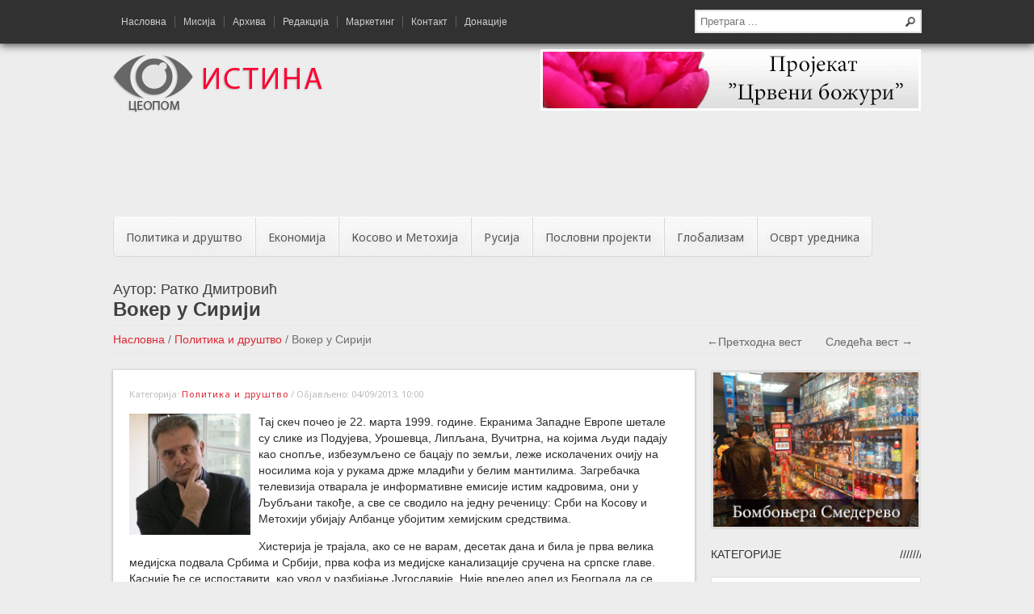

--- FILE ---
content_type: text/html; charset=UTF-8
request_url: https://www.ceopom-istina.rs/politika-i-drustvo/voker-u-siriji/
body_size: 19042
content:
<!DOCTYPE html>
<html lang="sr-RS">
<head>
<meta charset="UTF-8" />
<meta name="viewport" content="width=device-width, initial-scale=1, maximum-scale=1, user-scalable=0" />

<title>Вокер у Сирији - Политика и друштво - Цеопом Истина</title>
<link rel="profile" href="http://gmpg.org/xfn/11" />
<link rel="stylesheet" type="text/css" media="all" href="https://www.ceopom-istina.rs/wp-content/themes/istina/style.css" />
<link rel="pingback" href="https://www.ceopom-istina.rs/xmlrpc.php" />



<!--
<meta name="description" content="Nacionalni sajt. Srbija kao politika i poezija. Rusija. Ekonomija i globalizam. Dekodiranje politi&#269;kih manipulacija. Nacionalni projekti.">-->
<!--link href='https://fonts.googleapis.com/css?family=Open+Sans:400italic,400,300&subset=cyrillic-ext,latin-ext' rel='stylesheet' type='text/css' -->

<link href='https://fonts.googleapis.com/css?family=Noto+Sans&subset=latin,cyrillic-ext,latin-ext' rel='stylesheet' type='text/css'>
<link rel="stylesheet" href="https://www.ceopom-istina.rs/wp-content/themes/istina/javascript/flexslider/flexslider.css" type="text/css" media="screen" />

<script type="text/javascript" src="https://ajax.googleapis.com/ajax/libs/jquery/1.8.3/jquery.min.js"></script>

<script type="text/javascript" src="https://www.ceopom-istina.rs/wp-content/themes/istina/javascript/related-carousel/jquery.contentcarousel.js"></script>

<script type="text/javascript" src="https://www.ceopom-istina.rs/wp-content/themes/istina/javascript/fancybox/jquery.fancybox.pack.js"></script>

<script type="text/javascript" src="https://www.ceopom-istina.rs/wp-content/themes/istina/javascript/fancybox/jquery.mousewheel-3.0.6.pack.js"></script>

<script type="text/javascript" src="https://www.ceopom-istina.rs/wp-content/themes/istina/javascript/related-carousel/jquery.easing.1.3.js"></script>

<script type="text/javascript" src="https://www.ceopom-istina.rs/wp-content/themes/istina/javascript/jquery.cycle.all.latest.js"></script>

<script src="https://www.ceopom-istina.rs/wp-content/themes/istina/javascript/jquery.scrollTo-1.4.3.1-min.js"></script>

<script src="https://www.ceopom-istina.rs/wp-content/themes/istina/javascript/slidebars.min.js"></script>


<script type="text/javascript">
jQuery(document).ready(function() {
  var GreetingAll = jQuery("#GreetingAll").val();
jQuery("#PleasePushMe").click(function(){ jQuery.ajax({
  type: 'POST',
  url: 'https://www.ceopom-istina.rs/wp-admin/admin-ajax.php',
  data: {
  action: 'MyAjaxFunction',
  GreetingAll: GreetingAll,
  },
  success: function(data, textStatus, XMLHttpRequest){
  jQuery("#pagination-div").html('');
  jQuery("#pagination-div").append(data);
  },
  error: function(MLHttpRequest, textStatus, errorThrown){
  alert(errorThrown);
  }
  });
	});

jQuery('#ajax-pagination a').live('click', function(e){
    e.preventDefault();
    var link = jQuery(this).attr('href');
    jQuery('#content-inner').fadeOut(500, function(){
            jQuery("#spinner").show();
    }).load(link + ' #content-inner', function(){ jQuery('#content-inner').fadeIn(500, function(){
            jQuery("#spinner").hide();
    }); 
	});
	
	$.scrollTo( $('#top-of-page').offset().top-40, 500 );
	});
  
  });
  
  </script><script type="text/javascript">
	jQuery('.reviews').cycle({
		fx: 'fade',
		timeout: 6000
	});
</script>



<script type="text/javascript">
$(window).scroll(function() {
    if ($(window).scrollTop() >130) {
        // > 100px from top - show div

		$(".header-bar-hide").fadeIn(250);

    }
    else {
        // <= 100px from top - hide div

		$(".header-bar-hide").fadeOut(250);
    }
});

</script>



<meta name='robots' content='index, follow, max-image-preview:large, max-snippet:-1, max-video-preview:-1' />

	<!-- This site is optimized with the Yoast SEO plugin v26.7 - https://yoast.com/wordpress/plugins/seo/ -->
	<meta name="description" content="Није вредео апел из Београда да се размисли како је могуће да отров делује само на Албанце а не и на Србе, Муслимане, Турке, у истој улици" />
	<link rel="canonical" href="https://www.ceopom-istina.rs/politika-i-drustvo/voker-u-siriji/" />
	<meta property="og:locale" content="sr_RS" />
	<meta property="og:type" content="article" />
	<meta property="og:title" content="Вокер у Сирији - Политика и друштво - Цеопом Истина" />
	<meta property="og:description" content="Није вредео апел из Београда да се размисли како је могуће да отров делује само на Албанце а не и на Србе, Муслимане, Турке, у истој улици" />
	<meta property="og:url" content="https://www.ceopom-istina.rs/politika-i-drustvo/voker-u-siriji/" />
	<meta property="og:site_name" content="Цеопом Истина" />
	<meta property="article:published_time" content="2013-09-04T08:00:50+00:00" />
	<meta property="og:image" content="https://www.ceopom-istina.rs/wp-content/uploads/2013/09/voker-vilijem.jpg" />
	<meta property="og:image:width" content="800" />
	<meta property="og:image:height" content="509" />
	<meta property="og:image:type" content="image/jpeg" />
	<meta name="author" content="dragan" />
	<meta name="twitter:label1" content="Написано од" />
	<meta name="twitter:data1" content="dragan" />
	<script type="application/ld+json" class="yoast-schema-graph">{"@context":"https://schema.org","@graph":[{"@type":"Article","@id":"https://www.ceopom-istina.rs/politika-i-drustvo/voker-u-siriji/#article","isPartOf":{"@id":"https://www.ceopom-istina.rs/politika-i-drustvo/voker-u-siriji/"},"author":{"name":"dragan","@id":"https://www.ceopom-istina.rs/#/schema/person/2a6ffa1c7bafeca5c911ce778b37e1aa"},"headline":"Вокер у Сирији","datePublished":"2013-09-04T08:00:50+00:00","mainEntityOfPage":{"@id":"https://www.ceopom-istina.rs/politika-i-drustvo/voker-u-siriji/"},"wordCount":576,"commentCount":0,"image":{"@id":"https://www.ceopom-istina.rs/politika-i-drustvo/voker-u-siriji/#primaryimage"},"thumbnailUrl":"https://www.ceopom-istina.rs/wp-content/uploads/2013/09/voker-vilijem.jpg","articleSection":["Политика и друштво"],"inLanguage":"sr-RS","potentialAction":[{"@type":"CommentAction","name":"Comment","target":["https://www.ceopom-istina.rs/politika-i-drustvo/voker-u-siriji/#respond"]}]},{"@type":"WebPage","@id":"https://www.ceopom-istina.rs/politika-i-drustvo/voker-u-siriji/","url":"https://www.ceopom-istina.rs/politika-i-drustvo/voker-u-siriji/","name":"Вокер у Сирији - Политика и друштво - Цеопом Истина","isPartOf":{"@id":"https://www.ceopom-istina.rs/#website"},"primaryImageOfPage":{"@id":"https://www.ceopom-istina.rs/politika-i-drustvo/voker-u-siriji/#primaryimage"},"image":{"@id":"https://www.ceopom-istina.rs/politika-i-drustvo/voker-u-siriji/#primaryimage"},"thumbnailUrl":"https://www.ceopom-istina.rs/wp-content/uploads/2013/09/voker-vilijem.jpg","datePublished":"2013-09-04T08:00:50+00:00","author":{"@id":"https://www.ceopom-istina.rs/#/schema/person/2a6ffa1c7bafeca5c911ce778b37e1aa"},"description":"Није вредео апел из Београда да се размисли како је могуће да отров делује само на Албанце а не и на Србе, Муслимане, Турке, у истој улици","breadcrumb":{"@id":"https://www.ceopom-istina.rs/politika-i-drustvo/voker-u-siriji/#breadcrumb"},"inLanguage":"sr-RS","potentialAction":[{"@type":"ReadAction","target":["https://www.ceopom-istina.rs/politika-i-drustvo/voker-u-siriji/"]}]},{"@type":"ImageObject","inLanguage":"sr-RS","@id":"https://www.ceopom-istina.rs/politika-i-drustvo/voker-u-siriji/#primaryimage","url":"https://www.ceopom-istina.rs/wp-content/uploads/2013/09/voker-vilijem.jpg","contentUrl":"https://www.ceopom-istina.rs/wp-content/uploads/2013/09/voker-vilijem.jpg","width":800,"height":509},{"@type":"BreadcrumbList","@id":"https://www.ceopom-istina.rs/politika-i-drustvo/voker-u-siriji/#breadcrumb","itemListElement":[{"@type":"ListItem","position":1,"name":"Home","item":"https://www.ceopom-istina.rs/"},{"@type":"ListItem","position":2,"name":"Архива","item":"https://www.ceopom-istina.rs/arhiva/"},{"@type":"ListItem","position":3,"name":"Вокер у Сирији"}]},{"@type":"WebSite","@id":"https://www.ceopom-istina.rs/#website","url":"https://www.ceopom-istina.rs/","name":"Цеопом Истина","description":"Национални сајт","potentialAction":[{"@type":"SearchAction","target":{"@type":"EntryPoint","urlTemplate":"https://www.ceopom-istina.rs/?s={search_term_string}"},"query-input":{"@type":"PropertyValueSpecification","valueRequired":true,"valueName":"search_term_string"}}],"inLanguage":"sr-RS"},{"@type":"Person","@id":"https://www.ceopom-istina.rs/#/schema/person/2a6ffa1c7bafeca5c911ce778b37e1aa","name":"dragan","image":{"@type":"ImageObject","inLanguage":"sr-RS","@id":"https://www.ceopom-istina.rs/#/schema/person/image/","url":"https://secure.gravatar.com/avatar/e33cc9bce24262161aea6754a10e8dc7ffdc75c3da0391f60f591d2c20c8f054?s=96&d=mm&r=g","contentUrl":"https://secure.gravatar.com/avatar/e33cc9bce24262161aea6754a10e8dc7ffdc75c3da0391f60f591d2c20c8f054?s=96&d=mm&r=g","caption":"dragan"}}]}</script>
	<!-- / Yoast SEO plugin. -->


<link rel="alternate" type="application/rss+xml" title="Цеопом Истина &raquo; довод" href="https://www.ceopom-istina.rs/feed/" />
<link rel="alternate" type="application/rss+xml" title="Цеопом Истина &raquo; довод коментара" href="https://www.ceopom-istina.rs/comments/feed/" />
<link rel="alternate" type="application/rss+xml" title="Цеопом Истина &raquo; довод коментара на Вокер у Сирији" href="https://www.ceopom-istina.rs/politika-i-drustvo/voker-u-siriji/feed/" />
<link rel="alternate" title="oEmbed (JSON)" type="application/json+oembed" href="https://www.ceopom-istina.rs/wp-json/oembed/1.0/embed?url=https%3A%2F%2Fwww.ceopom-istina.rs%2Fpolitika-i-drustvo%2Fvoker-u-siriji%2F" />
<link rel="alternate" title="oEmbed (XML)" type="text/xml+oembed" href="https://www.ceopom-istina.rs/wp-json/oembed/1.0/embed?url=https%3A%2F%2Fwww.ceopom-istina.rs%2Fpolitika-i-drustvo%2Fvoker-u-siriji%2F&#038;format=xml" />
<style id='wp-img-auto-sizes-contain-inline-css' type='text/css'>
img:is([sizes=auto i],[sizes^="auto," i]){contain-intrinsic-size:3000px 1500px}
/*# sourceURL=wp-img-auto-sizes-contain-inline-css */
</style>
<style id='wp-emoji-styles-inline-css' type='text/css'>

	img.wp-smiley, img.emoji {
		display: inline !important;
		border: none !important;
		box-shadow: none !important;
		height: 1em !important;
		width: 1em !important;
		margin: 0 0.07em !important;
		vertical-align: -0.1em !important;
		background: none !important;
		padding: 0 !important;
	}
/*# sourceURL=wp-emoji-styles-inline-css */
</style>
<style id='wp-block-library-inline-css' type='text/css'>
:root{--wp-block-synced-color:#7a00df;--wp-block-synced-color--rgb:122,0,223;--wp-bound-block-color:var(--wp-block-synced-color);--wp-editor-canvas-background:#ddd;--wp-admin-theme-color:#007cba;--wp-admin-theme-color--rgb:0,124,186;--wp-admin-theme-color-darker-10:#006ba1;--wp-admin-theme-color-darker-10--rgb:0,107,160.5;--wp-admin-theme-color-darker-20:#005a87;--wp-admin-theme-color-darker-20--rgb:0,90,135;--wp-admin-border-width-focus:2px}@media (min-resolution:192dpi){:root{--wp-admin-border-width-focus:1.5px}}.wp-element-button{cursor:pointer}:root .has-very-light-gray-background-color{background-color:#eee}:root .has-very-dark-gray-background-color{background-color:#313131}:root .has-very-light-gray-color{color:#eee}:root .has-very-dark-gray-color{color:#313131}:root .has-vivid-green-cyan-to-vivid-cyan-blue-gradient-background{background:linear-gradient(135deg,#00d084,#0693e3)}:root .has-purple-crush-gradient-background{background:linear-gradient(135deg,#34e2e4,#4721fb 50%,#ab1dfe)}:root .has-hazy-dawn-gradient-background{background:linear-gradient(135deg,#faaca8,#dad0ec)}:root .has-subdued-olive-gradient-background{background:linear-gradient(135deg,#fafae1,#67a671)}:root .has-atomic-cream-gradient-background{background:linear-gradient(135deg,#fdd79a,#004a59)}:root .has-nightshade-gradient-background{background:linear-gradient(135deg,#330968,#31cdcf)}:root .has-midnight-gradient-background{background:linear-gradient(135deg,#020381,#2874fc)}:root{--wp--preset--font-size--normal:16px;--wp--preset--font-size--huge:42px}.has-regular-font-size{font-size:1em}.has-larger-font-size{font-size:2.625em}.has-normal-font-size{font-size:var(--wp--preset--font-size--normal)}.has-huge-font-size{font-size:var(--wp--preset--font-size--huge)}.has-text-align-center{text-align:center}.has-text-align-left{text-align:left}.has-text-align-right{text-align:right}.has-fit-text{white-space:nowrap!important}#end-resizable-editor-section{display:none}.aligncenter{clear:both}.items-justified-left{justify-content:flex-start}.items-justified-center{justify-content:center}.items-justified-right{justify-content:flex-end}.items-justified-space-between{justify-content:space-between}.screen-reader-text{border:0;clip-path:inset(50%);height:1px;margin:-1px;overflow:hidden;padding:0;position:absolute;width:1px;word-wrap:normal!important}.screen-reader-text:focus{background-color:#ddd;clip-path:none;color:#444;display:block;font-size:1em;height:auto;left:5px;line-height:normal;padding:15px 23px 14px;text-decoration:none;top:5px;width:auto;z-index:100000}html :where(.has-border-color){border-style:solid}html :where([style*=border-top-color]){border-top-style:solid}html :where([style*=border-right-color]){border-right-style:solid}html :where([style*=border-bottom-color]){border-bottom-style:solid}html :where([style*=border-left-color]){border-left-style:solid}html :where([style*=border-width]){border-style:solid}html :where([style*=border-top-width]){border-top-style:solid}html :where([style*=border-right-width]){border-right-style:solid}html :where([style*=border-bottom-width]){border-bottom-style:solid}html :where([style*=border-left-width]){border-left-style:solid}html :where(img[class*=wp-image-]){height:auto;max-width:100%}:where(figure){margin:0 0 1em}html :where(.is-position-sticky){--wp-admin--admin-bar--position-offset:var(--wp-admin--admin-bar--height,0px)}@media screen and (max-width:600px){html :where(.is-position-sticky){--wp-admin--admin-bar--position-offset:0px}}

/*# sourceURL=wp-block-library-inline-css */
</style><style id='global-styles-inline-css' type='text/css'>
:root{--wp--preset--aspect-ratio--square: 1;--wp--preset--aspect-ratio--4-3: 4/3;--wp--preset--aspect-ratio--3-4: 3/4;--wp--preset--aspect-ratio--3-2: 3/2;--wp--preset--aspect-ratio--2-3: 2/3;--wp--preset--aspect-ratio--16-9: 16/9;--wp--preset--aspect-ratio--9-16: 9/16;--wp--preset--color--black: #000000;--wp--preset--color--cyan-bluish-gray: #abb8c3;--wp--preset--color--white: #ffffff;--wp--preset--color--pale-pink: #f78da7;--wp--preset--color--vivid-red: #cf2e2e;--wp--preset--color--luminous-vivid-orange: #ff6900;--wp--preset--color--luminous-vivid-amber: #fcb900;--wp--preset--color--light-green-cyan: #7bdcb5;--wp--preset--color--vivid-green-cyan: #00d084;--wp--preset--color--pale-cyan-blue: #8ed1fc;--wp--preset--color--vivid-cyan-blue: #0693e3;--wp--preset--color--vivid-purple: #9b51e0;--wp--preset--gradient--vivid-cyan-blue-to-vivid-purple: linear-gradient(135deg,rgb(6,147,227) 0%,rgb(155,81,224) 100%);--wp--preset--gradient--light-green-cyan-to-vivid-green-cyan: linear-gradient(135deg,rgb(122,220,180) 0%,rgb(0,208,130) 100%);--wp--preset--gradient--luminous-vivid-amber-to-luminous-vivid-orange: linear-gradient(135deg,rgb(252,185,0) 0%,rgb(255,105,0) 100%);--wp--preset--gradient--luminous-vivid-orange-to-vivid-red: linear-gradient(135deg,rgb(255,105,0) 0%,rgb(207,46,46) 100%);--wp--preset--gradient--very-light-gray-to-cyan-bluish-gray: linear-gradient(135deg,rgb(238,238,238) 0%,rgb(169,184,195) 100%);--wp--preset--gradient--cool-to-warm-spectrum: linear-gradient(135deg,rgb(74,234,220) 0%,rgb(151,120,209) 20%,rgb(207,42,186) 40%,rgb(238,44,130) 60%,rgb(251,105,98) 80%,rgb(254,248,76) 100%);--wp--preset--gradient--blush-light-purple: linear-gradient(135deg,rgb(255,206,236) 0%,rgb(152,150,240) 100%);--wp--preset--gradient--blush-bordeaux: linear-gradient(135deg,rgb(254,205,165) 0%,rgb(254,45,45) 50%,rgb(107,0,62) 100%);--wp--preset--gradient--luminous-dusk: linear-gradient(135deg,rgb(255,203,112) 0%,rgb(199,81,192) 50%,rgb(65,88,208) 100%);--wp--preset--gradient--pale-ocean: linear-gradient(135deg,rgb(255,245,203) 0%,rgb(182,227,212) 50%,rgb(51,167,181) 100%);--wp--preset--gradient--electric-grass: linear-gradient(135deg,rgb(202,248,128) 0%,rgb(113,206,126) 100%);--wp--preset--gradient--midnight: linear-gradient(135deg,rgb(2,3,129) 0%,rgb(40,116,252) 100%);--wp--preset--font-size--small: 13px;--wp--preset--font-size--medium: 20px;--wp--preset--font-size--large: 36px;--wp--preset--font-size--x-large: 42px;--wp--preset--spacing--20: 0.44rem;--wp--preset--spacing--30: 0.67rem;--wp--preset--spacing--40: 1rem;--wp--preset--spacing--50: 1.5rem;--wp--preset--spacing--60: 2.25rem;--wp--preset--spacing--70: 3.38rem;--wp--preset--spacing--80: 5.06rem;--wp--preset--shadow--natural: 6px 6px 9px rgba(0, 0, 0, 0.2);--wp--preset--shadow--deep: 12px 12px 50px rgba(0, 0, 0, 0.4);--wp--preset--shadow--sharp: 6px 6px 0px rgba(0, 0, 0, 0.2);--wp--preset--shadow--outlined: 6px 6px 0px -3px rgb(255, 255, 255), 6px 6px rgb(0, 0, 0);--wp--preset--shadow--crisp: 6px 6px 0px rgb(0, 0, 0);}:where(.is-layout-flex){gap: 0.5em;}:where(.is-layout-grid){gap: 0.5em;}body .is-layout-flex{display: flex;}.is-layout-flex{flex-wrap: wrap;align-items: center;}.is-layout-flex > :is(*, div){margin: 0;}body .is-layout-grid{display: grid;}.is-layout-grid > :is(*, div){margin: 0;}:where(.wp-block-columns.is-layout-flex){gap: 2em;}:where(.wp-block-columns.is-layout-grid){gap: 2em;}:where(.wp-block-post-template.is-layout-flex){gap: 1.25em;}:where(.wp-block-post-template.is-layout-grid){gap: 1.25em;}.has-black-color{color: var(--wp--preset--color--black) !important;}.has-cyan-bluish-gray-color{color: var(--wp--preset--color--cyan-bluish-gray) !important;}.has-white-color{color: var(--wp--preset--color--white) !important;}.has-pale-pink-color{color: var(--wp--preset--color--pale-pink) !important;}.has-vivid-red-color{color: var(--wp--preset--color--vivid-red) !important;}.has-luminous-vivid-orange-color{color: var(--wp--preset--color--luminous-vivid-orange) !important;}.has-luminous-vivid-amber-color{color: var(--wp--preset--color--luminous-vivid-amber) !important;}.has-light-green-cyan-color{color: var(--wp--preset--color--light-green-cyan) !important;}.has-vivid-green-cyan-color{color: var(--wp--preset--color--vivid-green-cyan) !important;}.has-pale-cyan-blue-color{color: var(--wp--preset--color--pale-cyan-blue) !important;}.has-vivid-cyan-blue-color{color: var(--wp--preset--color--vivid-cyan-blue) !important;}.has-vivid-purple-color{color: var(--wp--preset--color--vivid-purple) !important;}.has-black-background-color{background-color: var(--wp--preset--color--black) !important;}.has-cyan-bluish-gray-background-color{background-color: var(--wp--preset--color--cyan-bluish-gray) !important;}.has-white-background-color{background-color: var(--wp--preset--color--white) !important;}.has-pale-pink-background-color{background-color: var(--wp--preset--color--pale-pink) !important;}.has-vivid-red-background-color{background-color: var(--wp--preset--color--vivid-red) !important;}.has-luminous-vivid-orange-background-color{background-color: var(--wp--preset--color--luminous-vivid-orange) !important;}.has-luminous-vivid-amber-background-color{background-color: var(--wp--preset--color--luminous-vivid-amber) !important;}.has-light-green-cyan-background-color{background-color: var(--wp--preset--color--light-green-cyan) !important;}.has-vivid-green-cyan-background-color{background-color: var(--wp--preset--color--vivid-green-cyan) !important;}.has-pale-cyan-blue-background-color{background-color: var(--wp--preset--color--pale-cyan-blue) !important;}.has-vivid-cyan-blue-background-color{background-color: var(--wp--preset--color--vivid-cyan-blue) !important;}.has-vivid-purple-background-color{background-color: var(--wp--preset--color--vivid-purple) !important;}.has-black-border-color{border-color: var(--wp--preset--color--black) !important;}.has-cyan-bluish-gray-border-color{border-color: var(--wp--preset--color--cyan-bluish-gray) !important;}.has-white-border-color{border-color: var(--wp--preset--color--white) !important;}.has-pale-pink-border-color{border-color: var(--wp--preset--color--pale-pink) !important;}.has-vivid-red-border-color{border-color: var(--wp--preset--color--vivid-red) !important;}.has-luminous-vivid-orange-border-color{border-color: var(--wp--preset--color--luminous-vivid-orange) !important;}.has-luminous-vivid-amber-border-color{border-color: var(--wp--preset--color--luminous-vivid-amber) !important;}.has-light-green-cyan-border-color{border-color: var(--wp--preset--color--light-green-cyan) !important;}.has-vivid-green-cyan-border-color{border-color: var(--wp--preset--color--vivid-green-cyan) !important;}.has-pale-cyan-blue-border-color{border-color: var(--wp--preset--color--pale-cyan-blue) !important;}.has-vivid-cyan-blue-border-color{border-color: var(--wp--preset--color--vivid-cyan-blue) !important;}.has-vivid-purple-border-color{border-color: var(--wp--preset--color--vivid-purple) !important;}.has-vivid-cyan-blue-to-vivid-purple-gradient-background{background: var(--wp--preset--gradient--vivid-cyan-blue-to-vivid-purple) !important;}.has-light-green-cyan-to-vivid-green-cyan-gradient-background{background: var(--wp--preset--gradient--light-green-cyan-to-vivid-green-cyan) !important;}.has-luminous-vivid-amber-to-luminous-vivid-orange-gradient-background{background: var(--wp--preset--gradient--luminous-vivid-amber-to-luminous-vivid-orange) !important;}.has-luminous-vivid-orange-to-vivid-red-gradient-background{background: var(--wp--preset--gradient--luminous-vivid-orange-to-vivid-red) !important;}.has-very-light-gray-to-cyan-bluish-gray-gradient-background{background: var(--wp--preset--gradient--very-light-gray-to-cyan-bluish-gray) !important;}.has-cool-to-warm-spectrum-gradient-background{background: var(--wp--preset--gradient--cool-to-warm-spectrum) !important;}.has-blush-light-purple-gradient-background{background: var(--wp--preset--gradient--blush-light-purple) !important;}.has-blush-bordeaux-gradient-background{background: var(--wp--preset--gradient--blush-bordeaux) !important;}.has-luminous-dusk-gradient-background{background: var(--wp--preset--gradient--luminous-dusk) !important;}.has-pale-ocean-gradient-background{background: var(--wp--preset--gradient--pale-ocean) !important;}.has-electric-grass-gradient-background{background: var(--wp--preset--gradient--electric-grass) !important;}.has-midnight-gradient-background{background: var(--wp--preset--gradient--midnight) !important;}.has-small-font-size{font-size: var(--wp--preset--font-size--small) !important;}.has-medium-font-size{font-size: var(--wp--preset--font-size--medium) !important;}.has-large-font-size{font-size: var(--wp--preset--font-size--large) !important;}.has-x-large-font-size{font-size: var(--wp--preset--font-size--x-large) !important;}
/*# sourceURL=global-styles-inline-css */
</style>

<style id='classic-theme-styles-inline-css' type='text/css'>
/*! This file is auto-generated */
.wp-block-button__link{color:#fff;background-color:#32373c;border-radius:9999px;box-shadow:none;text-decoration:none;padding:calc(.667em + 2px) calc(1.333em + 2px);font-size:1.125em}.wp-block-file__button{background:#32373c;color:#fff;text-decoration:none}
/*# sourceURL=/wp-includes/css/classic-themes.min.css */
</style>
<link rel='stylesheet' id='adsns_css-css' href='https://www.ceopom-istina.rs/wp-content/plugins/adsense-plugin/css/adsns.css?ver=1.50' type='text/css' media='all' />
<link rel="https://api.w.org/" href="https://www.ceopom-istina.rs/wp-json/" /><link rel="alternate" title="JSON" type="application/json" href="https://www.ceopom-istina.rs/wp-json/wp/v2/posts/8470" /><link rel="EditURI" type="application/rsd+xml" title="RSD" href="https://www.ceopom-istina.rs/xmlrpc.php?rsd" />
<meta name="generator" content="WordPress 6.9" />
<link rel='shortlink' href='https://www.ceopom-istina.rs/?p=8470' />


<script>
  (function(i,s,o,g,r,a,m){i['GoogleAnalyticsObject']=r;i[r]=i[r]||function(){
  (i[r].q=i[r].q||[]).push(arguments)},i[r].l=1*new Date();a=s.createElement(o),
  m=s.getElementsByTagName(o)[0];a.async=1;a.src=g;m.parentNode.insertBefore(a,m)
  })(window,document,'script','//www.google-analytics.com/analytics.js','ga');

  ga('create', 'UA-40923691-1', 'ceopom-istina.rs');
  ga('send', 'pageview');

</script>

</head>



<body class="wp-singular post-template-default single single-post postid-8470 single-format-standard wp-theme-istina" >
<div id="sb-site">



<div class="header-bar-hide" style="display:none;">

<div class="top-bar">
<div class="wrapper">

<div class="top-menu">

<ul id="top-menu">
			<li id="menu-item-1292" class="menu-item menu-item-type-post_type menu-item-object-page menu-item-home menu-item-1292"><a href="https://www.ceopom-istina.rs/">Насловна</a></li>
<li id="menu-item-1297" class="menu-item menu-item-type-post_type menu-item-object-page menu-item-1297"><a href="https://www.ceopom-istina.rs/misija/">Мисија</a></li>
<li id="menu-item-1298" class="menu-item menu-item-type-post_type menu-item-object-page current_page_parent menu-item-1298"><a href="https://www.ceopom-istina.rs/arhiva/">Архива</a></li>
<li id="menu-item-1299" class="menu-item menu-item-type-post_type menu-item-object-page menu-item-1299"><a href="https://www.ceopom-istina.rs/redakcija/">Редакција</a></li>
<li id="menu-item-1306" class="menu-item menu-item-type-post_type menu-item-object-page menu-item-1306"><a href="https://www.ceopom-istina.rs/marketing/">Маркетинг</a></li>
<li id="menu-item-1300" class="menu-item menu-item-type-post_type menu-item-object-page menu-item-1300"><a href="https://www.ceopom-istina.rs/kontakt/">Контакт</a></li>
<li id="menu-item-17516" class="menu-item menu-item-type-post_type menu-item-object-page menu-item-17516"><a href="https://www.ceopom-istina.rs/donatsije/">Донације</a></li>
	   
   <div class="clear"></div>
	</ul>
    
</div>

<ul class="widget">
				<li id="search-2" class="widget-container widget_search"><form class="search" action="https://www.ceopom-istina.rs/" method="get">
	<fieldset>
		<span class="text"><input name="s" id="s" type="text" placeholder="Претрага ..." /></span>
	</fieldset>
</form></li></ul>
<div class="clear"></div>
</div>
</div>

</div>
<div class="top-bar">
<div class="wrapper">

<a href="#" class="sb-toggle-left no-mobile">&#9776; Мени</a>

<div class="top-menu hide-mobile">

<ul id="top-menu">
			<li class="menu-item menu-item-type-post_type menu-item-object-page menu-item-home menu-item-1292"><a href="https://www.ceopom-istina.rs/">Насловна</a></li>
<li class="menu-item menu-item-type-post_type menu-item-object-page menu-item-1297"><a href="https://www.ceopom-istina.rs/misija/">Мисија</a></li>
<li class="menu-item menu-item-type-post_type menu-item-object-page current_page_parent menu-item-1298"><a href="https://www.ceopom-istina.rs/arhiva/">Архива</a></li>
<li class="menu-item menu-item-type-post_type menu-item-object-page menu-item-1299"><a href="https://www.ceopom-istina.rs/redakcija/">Редакција</a></li>
<li class="menu-item menu-item-type-post_type menu-item-object-page menu-item-1306"><a href="https://www.ceopom-istina.rs/marketing/">Маркетинг</a></li>
<li class="menu-item menu-item-type-post_type menu-item-object-page menu-item-1300"><a href="https://www.ceopom-istina.rs/kontakt/">Контакт</a></li>
<li class="menu-item menu-item-type-post_type menu-item-object-page menu-item-17516"><a href="https://www.ceopom-istina.rs/donatsije/">Донације</a></li>
	
   <div class="clear"></div>
	</ul>

</div>

<ul class="widget hide-mobile">
				<li id="search-2" class="widget-container widget_search"><form class="search" action="https://www.ceopom-istina.rs/" method="get">
	<fieldset>
		<span class="text"><input name="s" id="s" type="text" placeholder="Претрага ..." /></span>
	</fieldset>
</form></li></ul>
<div class="clear"></div>
</div>
</div>

<div class="header">
<div class="wrapper">

<div class="logo">

<a href="https://www.ceopom-istina.rs/" title="Цеопом Истина" rel="home">
<img src="https://www.ceopom-istina.rs/wp-content/themes/istina/images/logo.png" />
</a>




</div>



<div class="top-baner hide-mobile">
<a href="https://www.ceopom-istina.rs/crveni-bozuri/">
<img src="https://www.ceopom-istina.rs/wp-content/themes/istina/images/bozuri.png" />
</a>
</div>


<div class="clear"></div>



<div class="main-menu  hide-mobile">
	<div class="adsense-top-banner">
	<script async src="//pagead2.googlesyndication.com/pagead/js/adsbygoogle.js"></script>
	<ins class="adsbygoogle"
	     style="display:inline-block;width:970px;height:90px"
	     data-ad-client="ca-pub-7949361170248670"
	     data-ad-slot="8652872545"></ins>
	<script>
	(adsbygoogle = window.adsbygoogle || []).push({});
	</script>
</div>
<ul id="main-menu">
		<li id="menu-item-1282" class="menu-item menu-item-type-taxonomy menu-item-object-category current-post-ancestor current-menu-parent current-post-parent menu-item-1282"><a href="https://www.ceopom-istina.rs/kategorija/politika-i-drustvo/">Политика и друштво</a></li>
<li id="menu-item-1287" class="menu-item menu-item-type-taxonomy menu-item-object-category menu-item-1287"><a href="https://www.ceopom-istina.rs/kategorija/ekonomija/">Економија</a></li>
<li id="menu-item-1280" class="menu-item menu-item-type-taxonomy menu-item-object-category menu-item-1280"><a href="https://www.ceopom-istina.rs/kategorija/kosovo-i-metohija/">Косово и Метохија</a></li>
<li id="menu-item-1284" class="menu-item menu-item-type-taxonomy menu-item-object-category menu-item-has-children menu-item-1284"><a href="https://www.ceopom-istina.rs/kategorija/rusija/">Русија</a>
<ul class="sub-menu">
	<li id="menu-item-1285" class="menu-item menu-item-type-taxonomy menu-item-object-category menu-item-1285"><a href="https://www.ceopom-istina.rs/kategorija/rusija/rusija-i-srbija/">Русија и Србија</a></li>
	<li id="menu-item-1286" class="menu-item menu-item-type-taxonomy menu-item-object-category menu-item-1286"><a href="https://www.ceopom-istina.rs/kategorija/rusija/rusi-a-i-svet/">Русија и свет</a></li>
</ul>
</li>
<li id="menu-item-1283" class="menu-item menu-item-type-taxonomy menu-item-object-category menu-item-1283"><a href="https://www.ceopom-istina.rs/kategorija/poslovni-projekti/">Пословни пројекти</a></li>
<li id="menu-item-1288" class="menu-item menu-item-type-taxonomy menu-item-object-category menu-item-has-children menu-item-1288"><a href="https://www.ceopom-istina.rs/kategorija/globalizam/">Глобализам</a>
<ul class="sub-menu">
	<li id="menu-item-1289" class="menu-item menu-item-type-taxonomy menu-item-object-category menu-item-1289"><a href="https://www.ceopom-istina.rs/kategorija/globalizam/politicki-procesi/">Политички процеси</a></li>
	<li id="menu-item-1290" class="menu-item menu-item-type-taxonomy menu-item-object-category menu-item-1290"><a href="https://www.ceopom-istina.rs/kategorija/globalizam/zavera/">Завера</a></li>
</ul>
</li>
<li id="menu-item-1281" class="menu-item menu-item-type-taxonomy menu-item-object-category menu-item-1281"><a href="https://www.ceopom-istina.rs/kategorija/osvrt-urednika/">Осврт уредника</a></li>
	   <div class="clear"></div>

</ul>
	   <div class="clear"></div>


</div>
<div class="clear"></div>
    </div>
 </div>

 <div class="wrapper">
<div class="main right-sidebar home" id="top-of-page">
<span class="authors">Аутор: <span class="autor">Ратко Дмитровић </span> </span>
<br />



<h1 class="page-title"><strong>Вокер у Сирији</strong></h1>

<div class="single-post-meta">

<div class="breadcrumbs" style="float:left;">
<a href="https://www.ceopom-istina.rs">Насловна</a> <span class="separator">/</span> <a href="https://www.ceopom-istina.rs/kategorija/politika-i-drustvo/" title="Политика и друштво">Политика и друштво</a>  <span class="separator">/</span> <span class="actual">Вокер у Сирији</span></div>

<div class="prev-next-post">
<ul class="post-links">
<li class="prev">
<a href="https://www.ceopom-istina.rs/politika-i-drustvo/okovi-eva-poruka-mira/" rel="prev">&larr;Претходна вест</a></li>

<li class="next">

<a href="https://www.ceopom-istina.rs/politika-i-drustvo/papa-gejevi-udar-na-temele-vere/" rel="next">Следећа вест &rarr;</a></li>


<div class="clear"></div>

</ul>

</div>

<div class="clear"></div>

</div>


<div class="content single-post">






<div class="post-meta">

<span class="cat">Категорија: <a href="https://www.ceopom-istina.rs/kategorija/politika-i-drustvo/" rel="category tag">Политика и друштво</a></span>
<span class="sep"> /</span>
<span class="time"> Објављено: 04/09/2013, 10:00</span> 


</div>



<p><a href="http://www.ceopom-istina.rs/wp-content/uploads/2013/09/Dmitrovic.jpg"><img decoding="async" class="alignleft size-thumbnail wp-image-8471" alt="Dmitrovic" src="http://www.ceopom-istina.rs/wp-content/uploads/2013/09/Dmitrovic-150x150.jpg" width="150" height="150" /></a>Тај скеч почео је 22. марта 1999. године. Екранима Западне Европе шетале су слике из Подујева, Урошевца, Липљана, Вучитрна, на којима људи падају као снопље, избезумљено се бацају по земљи, леже исколачених очију на носилима која у рукама држе младићи у белим мантилима. Загребачка телевизија отварала је информативне емисије истим кадровима, они у Љубљани такође, а све се сводило на једну реченицу: Срби на Косову и Метохији убијају Албанце убојитим хемијским средствима.</p>
<p>Хистерија је трајала, ако се не варам, десетак дана и била је прва велика медијска подвала Србима и Србији, прва кофа из медијске канализације сручена на српске главе. Касније ће се испоставити, као увод у разбијање Југославије. Није вредео апел из Београда да се размисли како је могуће да отров делује само на Албанце а не и на Србе, Муслимане, Турке, Цигане, који су ту, у истој улици, у истим стамбеним зградама, на истој пијаци. У свет је отишла слика о злим Србима који трују добре а немоћне Албанце и та слика никада се није вратила кући. Ено је и данас лута меридијанима, мења облике и предзнаке, увлачи се у боју коже, расу, али је делотворна.</p>
<p>Напад хемијским оружјем, као повод за „хуманитарну интервенцију“, након Косова где ће своју завршницу добити 1999. године, активиран је и у случају Ирака. Сећате се, цео свет је прихватио информацију америчких и британских медија да је Садам Хусеин употребио хемијско оружје у обрачуну са својим противницима, и почео је војни напад велике светске коалиције, предвођене Америком, на Ирак. Речено је да то хемијско оружје угрожава безбедност грађана Америке. Завршило је хапшењем и вешањем Садама Хусеина, након чега је објављено да у Ираку није пронађен ни један једини доказ који би оснажио тврдњу да је Хусеин употребио хемијско оружје. Он такво оружје једноставно није имао.</p>
<p><a href="http://www.ceopom-istina.rs/wp-content/uploads/2013/09/voker-vilijem.jpg"><img fetchpriority="high" decoding="async" class="aligncenter size-full wp-image-8474" alt="voker-vilijem" src="http://www.ceopom-istina.rs/wp-content/uploads/2013/09/voker-vilijem.jpg" width="800" height="509" srcset="https://www.ceopom-istina.rs/wp-content/uploads/2013/09/voker-vilijem.jpg 800w, https://www.ceopom-istina.rs/wp-content/uploads/2013/09/voker-vilijem-300x190.jpg 300w, https://www.ceopom-istina.rs/wp-content/uploads/2013/09/voker-vilijem-330x210.jpg 330w, https://www.ceopom-istina.rs/wp-content/uploads/2013/09/voker-vilijem-150x95.jpg 150w, https://www.ceopom-istina.rs/wp-content/uploads/2013/09/voker-vilijem-212x135.jpg 212w" sizes="(max-width: 800px) 100vw, 800px" /></a></p>
<p>У време настајања овог текста, Америка још увек није почела напад на Сирију, мада је тај напад већ разрађен у глобалу и у детаљима. Из ваздуха, највероватније, са крстарећим ракетама, као што је 1999. године нападнута Србија. План је идентичан оном примењеном на Косову; Американци ће са својим савезницима деловати из ваздуха и логистички док ће на терену, против председника Башара ел Асада, марширати сиријски УЧК. Због чега би Американци напали Сирију? Због хемијског оружја, наравно. Тако гласи службено саопштење Вашингтона.</p>
<p>Асад је, кажу, своје противнике напао бојним отровима. Као и у случају „тровања“ на Косову, и овде су у причу убачена деца, најосетљивији слој сваког друштва, по којима службени Дамаск, тврде западни медији, сипа прах смрти. На то се реаговати мора. То се трпети не може. Кад све буде окончано, а у овом случају није баш сигурно шта то значи, суочићемо се са истином да хемијско оружје у Сирији није употребио ни Асад ни његови противници. Као што смо, сигурно се и тога сећате, након разарања Србије и отимања Косова и Метохије добили информацију да је извештај међународне комисије форензичара на челу са Хелен Рантом, о „масакру Албанаца цивила“ у Рачку, од стране српских снага безбедности, обичан фалсификат, који је у марту 1999. године послужио као повод за напад на Србију, уз претходну представу у Рамбујеу.</p>
<p>Десет година касније, Хелен Ранта је објавила књигу у којој тврди да у Рачку нису пронађена тела албанских цивила већ тела албанских терориста, српске полиције и понеког мештанина Рачка, сви преобучени у цивилна одела, да је Вилијам Вокер тражио само „албанске цивилне жртве“, да је у то име два пута гађао Ранту оловком, натеравши је на крају да потпише извештај какав је он желео.</p>
<p>Србија, Сирија, звучи скоро идентично.</p>





<hr class="separator" />

<h2 class="izvor"> <strong>Извор: <a href="#" target="_blank" rel="nofollow">Вечерње Новости </a></strong></h2>


<div class="single-post-meta paginations to-top over" id="to-top">

<div class="share-wrapper">
<span class="sharing-title"> <strong><i class="icon icon-share"></i> Подели чланак: </strong></span>
<ul class="sharing">
<li class="facebook"><a href="http://www.facebook.com/sharer.php?u=https://www.ceopom-istina.rs/politika-i-drustvo/voker-u-siriji/&amp;t=Вокер у Сирији" onclick="window.open(this.href); return false;"><i class="icon icon-facebook"></i></a>
<div class="popup" style="display: none;">
					<div class="holder">
						<p>Facebook</p>
					</div>
</div>
</li>

<li class="twitter"><a href="http://twitter.com/?status=Вокер у Сирији%20https://www.ceopom-istina.rs/?p=8470" onclick="window.open(this.href); return false;"><i class="icon icon-twitter"></i></a>

<div class="popup" style="display: none;">
					<div class="holder">
						<p>Twitter</p>
					</div>
</div>
</li>

<li class="email"><a href="mailto:?subject=Вокер у Сирији&amp;body=Pogledaj ovaj članak! Link: https://www.ceopom-istina.rs/politika-i-drustvo/voker-u-siriji/ "><i class="icon icon-envelope-alt"></i></a>

<div class="popup" style="display: none;">
					<div class="holder">
						<p>Email</p>
					</div>
</div>
</li>

<div class="clear"></div>
</ul>

</div>

<span class="vrh-stranice">
<a href="#"> Врх странице <i class="icon icon-double-angle-up"></i> </a>
</span>


<div class="clear"></div>

</div>


<div class="clear"></div>





<div class="clear"></div>







<div id="respond">

<h3 class="section-title">Оставите коментар</h3>

<p> Оставите коментар на Вокер у Сирији </p>

<form action="https://www.ceopom-istina.rs/wp-comments-post.php" method="post" id="commentform">
<p>
<label for="author"><small>Име *</small></label>
<input type="text" name="author" id="author" placeholder="Ваше име *" value="" size="22" tabindex="1" />
</p>

<p>
<label for="email"><small>Е-пошта *</small></label>
<input type="text" name="email" id="email" placeholder="Е-пошта *" value="" size="22" tabindex="2" />
</p>


<!--<p><small><strong>XHTML:</strong> You can use these tags: <code>

&lt;a href=&quot;&quot; title=&quot;&quot;&gt; &lt;abbr title=&quot;&quot;&gt; &lt;acronym title=&quot;&quot;&gt; &lt;b&gt; &lt;blockquote cite=&quot;&quot;&gt; &lt;cite&gt; &lt;code&gt; &lt;del datetime=&quot;&quot;&gt; &lt;em&gt; &lt;i&gt; &lt;q cite=&quot;&quot;&gt; &lt;s&gt; &lt;strike&gt; &lt;strong&gt; </code></small></p>-->
<p><textarea name="comment" id="comment" rows="10" tabindex="3"></textarea></p>

<div class="clear"></div>

<p class="required"><em>*</em> Обавезна поља </p>

<p><input name="submit" class="button red left" type="submit" id="submit" tabindex="4" value="Објави коментар" />
<input type='hidden' name='comment_post_ID' value='8470' id='comment_post_ID' />
<input type='hidden' name='comment_parent' id='comment_parent' value='0' />
</p>
<div class="clear"></div>

</form>
</div>





<div class="single-post-meta paginations to-top over" id="to-top2">

<div class="share-wrapper">
<span class="sharing-title"> <strong><i class="icon icon-share"></i> Подели чланак: </strong></span>
<ul class="sharing">
<li class="facebook"><a href="http://www.facebook.com/sharer.php?u=https://www.ceopom-istina.rs/politika-i-drustvo/voker-u-siriji/&amp;t=Вокер у Сирији" onclick="window.open(this.href); return false;"><i class="icon icon-facebook"></i></a>
<div class="popup" style="display: none;">
					<div class="holder">
						<p>Facebook</p>
					</div>
</div>
</li>

<li class="twitter"><a href="http://twitter.com/?status=Вокер у Сирији%20https://www.ceopom-istina.rs/?p=8470" onclick="window.open(this.href); return false;"><i class="icon icon-twitter"></i></a>

<div class="popup" style="display: none;">
					<div class="holder">
						<p>Twitter</p>
					</div>
</div>
</li>

<li class="email"><a href="mailto:?subject=Вокер у Сирији&amp;body=Pogledaj ovaj članak! Link: https://www.ceopom-istina.rs/politika-i-drustvo/voker-u-siriji/ "><i class="icon icon-envelope-alt"></i></a>

<div class="popup" style="display: none;">
					<div class="holder">
						<p>Email</p>
					</div>
</div>
</li>

<div class="clear"></div>
</ul>

</div>

<span class="vrh-stranice">
<a href="#"> Врх странице <i class="icon icon-double-angle-up"></i> </a>
</span>


<div class="clear"></div>

</div>


</div>



<div class="sidebar single">

<ul class="widget" style="margin:0px 0 20px 0;">
<li> <img src="https://www.ceopom-istina.rs/wp-content/themes/istina/images/bombonjera.gif"  style="padding:3px; background: #DFDFDF; width: 254px;"/>

</li>

</ul>

	<ul class="widget">
	<li id="lc_taxonomy-3" class="widget-container widget_lc_taxonomy"><div id="tax-listing-widget-category-container" class="widget_categories"><h3 class="widget-title">Категорије</h3><ul id="lct-widget-category">	<li class="cat-item cat-item-51"><a href="https://www.ceopom-istina.rs/kategorija/rusija/">Русија</a> (327)
<ul class='children'>
	<li class="cat-item cat-item-53"><a href="https://www.ceopom-istina.rs/kategorija/rusija/rusi-a-i-svet/">Русија &#8211; Русија и свет</a> (148)
</li>
	<li class="cat-item cat-item-52"><a href="https://www.ceopom-istina.rs/kategorija/rusija/rusija-i-srbija/">Русија &#8211; Русија и Србија</a> (175)
</li>
</ul>
</li>
	<li class="cat-item cat-item-43"><a href="https://www.ceopom-istina.rs/kategorija/globalizam/">Глобализам</a> (607)
<ul class='children'>
	<li class="cat-item cat-item-44"><a href="https://www.ceopom-istina.rs/kategorija/globalizam/zavera/">Глобализам &#8211; Завера</a> (219)
</li>
	<li class="cat-item cat-item-45"><a href="https://www.ceopom-istina.rs/kategorija/globalizam/politicki-procesi/">Глобализам &#8211; Политички процеси</a> (381)
</li>
</ul>
</li>
	<li class="cat-item cat-item-50"><a href="https://www.ceopom-istina.rs/kategorija/poslovni-projekti/">Пословни пројекти</a> (9)
</li>
	<li class="cat-item cat-item-48"><a href="https://www.ceopom-istina.rs/kategorija/osvrt-urednika/">Осврт уредника</a> (252)
</li>
	<li class="cat-item cat-item-46"><a href="https://www.ceopom-istina.rs/kategorija/ekonomija/">Економија</a> (301)
</li>
	<li class="cat-item cat-item-24"><a href="https://www.ceopom-istina.rs/kategorija/nekategorizovano/">Некатегоризовано</a> (514)
</li>
	<li class="cat-item cat-item-47"><a href="https://www.ceopom-istina.rs/kategorija/kosovo-i-metohija/">Косово и Метохија</a> (611)
</li>
	<li class="cat-item cat-item-49"><a href="https://www.ceopom-istina.rs/kategorija/politika-i-drustvo/">Политика и друштво</a> (5.064)
</li>
</ul></div></li><li id="challenger_tabs-widget-5" class="widget-container challenger_tabs">			<script async src="//pagead2.googlesyndication.com/pagead/js/adsbygoogle.js"></script>

	<ins class="adsbygoogle"
	     style="display:inline-block;width:250px;height:250px"
	     data-ad-client="ca-pub-7949361170248670"
	     data-ad-slot="4170470549"></ins>
	<script>
	(adsbygoogle = window.adsbygoogle || []).push({});
	</script>
		<div class="tab-holder">
			<div class="tab-hold tabs-wrapper">
				<ul id="tabs" class="tabset tabs">
										<li><a href="#tab1">Популарно</a></li>
															<li><a href="#tab2">Ново</a></li>
															<li class="comments-tab"><a href="#tab3"><img src="https://www.ceopom-istina.rs/wp-content/themes/istina/images/speech-bubble.png" alt="Comments" /></a></li>
									</ul>
				<div class="tab-box tabs-container">
										<div id="tab1" class="tab tab_content" style="display: none;">
												<ul class="news-list">
														<li>
																<div class="image" style="display:block; margin-bottom:11px;">
									<a href="https://www.ceopom-istina.rs/politika-i-drustvo/ako-ja-ovo-zaboravim-neka-nebo-zaboravi-mene/">
<img width="150" height="95" src="https://www.ceopom-istina.rs/wp-content/uploads/2014/05/Babji-jar-150x95.jpg" class="attachment-carousel-thumb size-carousel-thumb wp-post-image" alt="" decoding="async" loading="lazy" srcset="https://www.ceopom-istina.rs/wp-content/uploads/2014/05/Babji-jar-150x95.jpg 150w, https://www.ceopom-istina.rs/wp-content/uploads/2014/05/Babji-jar-680x425.jpg 680w, https://www.ceopom-istina.rs/wp-content/uploads/2014/05/Babji-jar-330x210.jpg 330w" sizes="auto, (max-width: 150px) 100vw, 150px" />									</a>
								</div>
																<div class="post-holder">
									<a href="https://www.ceopom-istina.rs/politika-i-drustvo/ako-ja-ovo-zaboravim-neka-nebo-zaboravi-mene/">&#8222;Ако ја ово заборавим нека Небо заборави мене&#8220;</a>
									<div class="meta">
										08/05/2014, 09:06									</div>
								</div>
							</li>
														<li>
																<div class="image" style="display:block; margin-bottom:11px;">
									<a href="https://www.ceopom-istina.rs/politika-i-drustvo/geopolitichko-potkopavan-e/">
<img width="150" height="95" src="https://www.ceopom-istina.rs/wp-content/uploads/2014/05/krim-parada-150x95.jpeg" class="attachment-carousel-thumb size-carousel-thumb wp-post-image" alt="" decoding="async" loading="lazy" srcset="https://www.ceopom-istina.rs/wp-content/uploads/2014/05/krim-parada-150x95.jpeg 150w, https://www.ceopom-istina.rs/wp-content/uploads/2014/05/krim-parada-680x425.jpeg 680w, https://www.ceopom-istina.rs/wp-content/uploads/2014/05/krim-parada-330x210.jpeg 330w" sizes="auto, (max-width: 150px) 100vw, 150px" />									</a>
								</div>
																<div class="post-holder">
									<a href="https://www.ceopom-istina.rs/politika-i-drustvo/geopolitichko-potkopavan-e/">Геополитичко поткопавање</a>
									<div class="meta">
										15/05/2014, 09:02									</div>
								</div>
							</li>
														<li>
																<div class="image" style="display:block; margin-bottom:11px;">
									<a href="https://www.ceopom-istina.rs/politika-i-drustvo/razgradn-srpske-svesti-godishn-itsa-prvog-svetskog-rata/">
<img width="150" height="95" src="https://www.ceopom-istina.rs/wp-content/uploads/2014/05/kuca-principa_620x0-150x95.jpg" class="attachment-carousel-thumb size-carousel-thumb wp-post-image" alt="" decoding="async" loading="lazy" srcset="https://www.ceopom-istina.rs/wp-content/uploads/2014/05/kuca-principa_620x0-150x95.jpg 150w, https://www.ceopom-istina.rs/wp-content/uploads/2014/05/kuca-principa_620x0-680x425.jpg 680w, https://www.ceopom-istina.rs/wp-content/uploads/2014/05/kuca-principa_620x0-330x210.jpg 330w" sizes="auto, (max-width: 150px) 100vw, 150px" />									</a>
								</div>
																<div class="post-holder">
									<a href="https://www.ceopom-istina.rs/politika-i-drustvo/razgradn-srpske-svesti-godishn-itsa-prvog-svetskog-rata/">Разградња српске свести и годишњица Првог светског рата</a>
									<div class="meta">
										15/05/2014, 17:48									</div>
								</div>
							</li>
														<li>
																<div class="image" style="display:block; margin-bottom:11px;">
									<a href="https://www.ceopom-istina.rs/politika-i-drustvo/opozitsija-budu-nost-rezhima/">
<img width="150" height="95" src="https://www.ceopom-istina.rs/wp-content/uploads/2014/05/vucic-teskarec-150x95.jpg" class="attachment-carousel-thumb size-carousel-thumb wp-post-image" alt="" decoding="async" loading="lazy" srcset="https://www.ceopom-istina.rs/wp-content/uploads/2014/05/vucic-teskarec-150x95.jpg 150w, https://www.ceopom-istina.rs/wp-content/uploads/2014/05/vucic-teskarec-680x425.jpg 680w, https://www.ceopom-istina.rs/wp-content/uploads/2014/05/vucic-teskarec-330x210.jpg 330w" sizes="auto, (max-width: 150px) 100vw, 150px" />									</a>
								</div>
																<div class="post-holder">
									<a href="https://www.ceopom-istina.rs/politika-i-drustvo/opozitsija-budu-nost-rezhima/">Опозиција и будућност режима</a>
									<div class="meta">
										14/05/2014, 10:01									</div>
								</div>
							</li>
														<li>
																<div class="image" style="display:block; margin-bottom:11px;">
									<a href="https://www.ceopom-istina.rs/globalizam/zavera/globalistichko-oblikovan-e-detse/">
<img width="150" height="95" src="https://www.ceopom-istina.rs/wp-content/uploads/2013/06/dete-igrica-1328585176-109179-150x95.jpg" class="attachment-carousel-thumb size-carousel-thumb wp-post-image" alt="" decoding="async" loading="lazy" srcset="https://www.ceopom-istina.rs/wp-content/uploads/2013/06/dete-igrica-1328585176-109179-150x95.jpg 150w, https://www.ceopom-istina.rs/wp-content/uploads/2013/06/dete-igrica-1328585176-109179-680x425.jpg 680w, https://www.ceopom-istina.rs/wp-content/uploads/2013/06/dete-igrica-1328585176-109179-330x210.jpg 330w" sizes="auto, (max-width: 150px) 100vw, 150px" />									</a>
								</div>
																<div class="post-holder">
									<a href="https://www.ceopom-istina.rs/globalizam/zavera/globalistichko-oblikovan-e-detse/">Глобалистичко обликовање деце</a>
									<div class="meta">
										16/06/2013, 22:58									</div>
								</div>
							</li>
													</ul>
											</div>
															<div id="tab2" class="tab tab_content" style="display: none;">
												<ul class="news-list">
														<li>
																<div class="image">
									<a href="https://www.ceopom-istina.rs/politika-i-drustvo/nin-ova-nagrada-i-ugoslavizam/">
										<img width="150" height="95" src="https://www.ceopom-istina.rs/wp-content/uploads/2026/01/ninova-nagrada-2026-150x95.jpg" class="attachment-carousel-thumb size-carousel-thumb wp-post-image" alt="" decoding="async" loading="lazy" srcset="https://www.ceopom-istina.rs/wp-content/uploads/2026/01/ninova-nagrada-2026-150x95.jpg 150w, https://www.ceopom-istina.rs/wp-content/uploads/2026/01/ninova-nagrada-2026-680x425.jpg 680w, https://www.ceopom-istina.rs/wp-content/uploads/2026/01/ninova-nagrada-2026-330x210.jpg 330w" sizes="auto, (max-width: 150px) 100vw, 150px" />									</a>
								</div>
																<div class="post-holder">
									<a href="https://www.ceopom-istina.rs/politika-i-drustvo/nin-ova-nagrada-i-ugoslavizam/">НИН-ова награда и југославизам</a>
									<div class="meta">
										18:23									</div>
								</div>
							</li>
														<li>
																<div class="image">
									<a href="https://www.ceopom-istina.rs/nekategorizovano/bozicna-poslanica-patri-arha-pavla-iz-1994-ko-a-si-a-i-danas/">
										<img width="150" height="95" src="https://www.ceopom-istina.rs/wp-content/uploads/2026/01/patrijarh-pavle-6-150x95.jpg" class="attachment-carousel-thumb size-carousel-thumb wp-post-image" alt="" decoding="async" loading="lazy" srcset="https://www.ceopom-istina.rs/wp-content/uploads/2026/01/patrijarh-pavle-6-150x95.jpg 150w, https://www.ceopom-istina.rs/wp-content/uploads/2026/01/patrijarh-pavle-6-680x425.jpg 680w, https://www.ceopom-istina.rs/wp-content/uploads/2026/01/patrijarh-pavle-6-330x210.jpg 330w" sizes="auto, (max-width: 150px) 100vw, 150px" />									</a>
								</div>
																<div class="post-holder">
									<a href="https://www.ceopom-istina.rs/nekategorizovano/bozicna-poslanica-patri-arha-pavla-iz-1994-ko-a-si-a-i-danas/">Божићна посланица патријарха Павла из 1994. која сија и данас</a>
									<div class="meta">
										11:10									</div>
								</div>
							</li>
														<li>
																<div class="image">
									<a href="https://www.ceopom-istina.rs/nekategorizovano/bozicna-poslanica-srpske-pravoslavne-crkve-5/">
										<img width="150" height="95" src="https://www.ceopom-istina.rs/wp-content/uploads/2026/01/patrijarh-poslanica-2026-150x95.jpg" class="attachment-carousel-thumb size-carousel-thumb wp-post-image" alt="" decoding="async" loading="lazy" srcset="https://www.ceopom-istina.rs/wp-content/uploads/2026/01/patrijarh-poslanica-2026-150x95.jpg 150w, https://www.ceopom-istina.rs/wp-content/uploads/2026/01/patrijarh-poslanica-2026-680x425.jpg 680w, https://www.ceopom-istina.rs/wp-content/uploads/2026/01/patrijarh-poslanica-2026-330x210.jpg 330w" sizes="auto, (max-width: 150px) 100vw, 150px" />									</a>
								</div>
																<div class="post-holder">
									<a href="https://www.ceopom-istina.rs/nekategorizovano/bozicna-poslanica-srpske-pravoslavne-crkve-5/">Божићна посланица Српске Православне Цркве</a>
									<div class="meta">
										01:16									</div>
								</div>
							</li>
														<li>
																<div class="image">
									<a href="https://www.ceopom-istina.rs/rusija/rusija-i-srbija/ko-i-kako-podstice-rusofobi-u-u-srbi-i-2/">
										<img width="150" height="95" src="https://www.ceopom-istina.rs/wp-content/uploads/2026/01/Putin-Sveti-Sava-150x95.jpg" class="attachment-carousel-thumb size-carousel-thumb wp-post-image" alt="" decoding="async" loading="lazy" srcset="https://www.ceopom-istina.rs/wp-content/uploads/2026/01/Putin-Sveti-Sava-150x95.jpg 150w, https://www.ceopom-istina.rs/wp-content/uploads/2026/01/Putin-Sveti-Sava-680x425.jpg 680w, https://www.ceopom-istina.rs/wp-content/uploads/2026/01/Putin-Sveti-Sava-330x210.jpg 330w" sizes="auto, (max-width: 150px) 100vw, 150px" />									</a>
								</div>
																<div class="post-holder">
									<a href="https://www.ceopom-istina.rs/rusija/rusija-i-srbija/ko-i-kako-podstice-rusofobi-u-u-srbi-i-2/">Ко и како подстиче русофобију у Србији (2)</a>
									<div class="meta">
										14:52									</div>
								</div>
							</li>
														<li>
																<div class="image">
									<a href="https://www.ceopom-istina.rs/rusija/rusija-i-srbija/ko-i-kako-podstice-rusofobi-u-u-srbi-i-1/">
										<img width="150" height="95" src="https://www.ceopom-istina.rs/wp-content/uploads/2025/11/prodaja-nisa5-150x95.jpg" class="attachment-carousel-thumb size-carousel-thumb wp-post-image" alt="" decoding="async" loading="lazy" srcset="https://www.ceopom-istina.rs/wp-content/uploads/2025/11/prodaja-nisa5-150x95.jpg 150w, https://www.ceopom-istina.rs/wp-content/uploads/2025/11/prodaja-nisa5-680x425.jpg 680w, https://www.ceopom-istina.rs/wp-content/uploads/2025/11/prodaja-nisa5-330x210.jpg 330w" sizes="auto, (max-width: 150px) 100vw, 150px" />									</a>
								</div>
																<div class="post-holder">
									<a href="https://www.ceopom-istina.rs/rusija/rusija-i-srbija/ko-i-kako-podstice-rusofobi-u-u-srbi-i-1/">Ко и како подстиче русофобију у Србији (1)</a>
									<div class="meta">
										13:32									</div>
								</div>
							</li>
													</ul>
											</div>
															<div id="tab3" class="tab tab_content" style="display: none;">
						<ul class="news-list">
													</ul>
					</div>
									</div>
			</div>
		</div>
		<script async src="//pagead2.googlesyndication.com/pagead/js/adsbygoogle.js"></script>

<ins class="adsbygoogle"
     style="display:inline-block;width:250px;height:250px"
     data-ad-client="ca-pub-7949361170248670"
     data-ad-slot="4170470549"></ins>
<script>
(adsbygoogle = window.adsbygoogle || []).push({});
</script>
		</li>

			</ul>

<ul class="widget" style="margin:20px 0 20px 0;">
<h3 class="widget-title">Пријатељи сајта</h3>


<li>
<a href="http://srb.fondsk.ru/" target="_blank" title="Фонд Стратешке Културе">
<img src="https://www.ceopom-istina.rs/wp-content/themes/istina/images/fsk.jpg"  style="padding:3px; background: #DFDFDF; width: 254px;"/>
</a>
</li>

<li>

<a href="http://www.vidovdan.org" target="_blank" title="Видовдан">
<img src="https://www.ceopom-istina.rs/wp-content/themes/istina/images/vid.gif"  style="padding:3px; background: #DFDFDF; width: 254px;"/>
</a>
</li>

<li>

<a href="http://dijaspora.wordpress.com/" target="_blank" title="Глас Дијаспоре">
<img src="https://www.ceopom-istina.rs/wp-content/themes/istina/images/glas_dijaspore.png"  style="padding:3px; background: #DFDFDF; width: 254px;"/>
</a>
</li>



</ul>
<script async src="//pagead2.googlesyndication.com/pagead/js/adsbygoogle.js"></script>
<!-- Bottom sidebar -->
<ins class="adsbygoogle"
     style="display:inline-block;width:300px;height:600px"
     data-ad-client="ca-pub-7949361170248670"
     data-ad-slot="7475360542"></ins>
<script>
(adsbygoogle = window.adsbygoogle || []).push({});
</script>
</div><div class="clear"></div>
</div>



</div> <!-- wrapper -->
<div class="footer">
<div class="wrapper">


<div class="sidebar-footer">


<div class="one_fourth">
  <ul class="widget">
		<li id="text-2" class="widget-container widget_text"><h3 class="widget-title">О Нама</h3>			<div class="textwidget">Наш проблем није што верујемо. Вера је снага. Наш проблем је што више верујемо туђим речима него својим очима.</div>
		</li>	  </ul>
</div>

<div class="one_fourth">
  <ul class="widget">
		
		<li id="recent-posts-2" class="widget-container widget_recent_entries">
		<h3 class="widget-title">Најновији чланци</h3>
		<ul>
											<li>
					<a href="https://www.ceopom-istina.rs/politika-i-drustvo/nin-ova-nagrada-i-ugoslavizam/">НИН-ова награда и југославизам</a>
									</li>
											<li>
					<a href="https://www.ceopom-istina.rs/nekategorizovano/bozicna-poslanica-patri-arha-pavla-iz-1994-ko-a-si-a-i-danas/">Божићна посланица патријарха Павла из 1994. која сија и данас</a>
									</li>
											<li>
					<a href="https://www.ceopom-istina.rs/nekategorizovano/bozicna-poslanica-srpske-pravoslavne-crkve-5/">Божићна посланица Српске Православне Цркве</a>
									</li>
											<li>
					<a href="https://www.ceopom-istina.rs/rusija/rusija-i-srbija/ko-i-kako-podstice-rusofobi-u-u-srbi-i-2/">Ко и како подстиче русофобију у Србији (2)</a>
									</li>
											<li>
					<a href="https://www.ceopom-istina.rs/rusija/rusija-i-srbija/ko-i-kako-podstice-rusofobi-u-u-srbi-i-1/">Ко и како подстиче русофобију у Србији (1)</a>
									</li>
					</ul>

		</li>	  </ul>
</div>

<div class="one_fourth">
  <ul class="widget">
		<li id="tweets_footer-widget-2" class="widget-container tweets_footer"><h3 class="widget-title">Недавни Твитови</h3>		<script type="text/javascript">
		jQuery(document).ready(function($) {
			$('#tweets_tweets_footer-widget-2').jtwt({
				count: 2,
				username: 'Glas_Rusije',
				image_size: 0,
				convert_links: 1
			});
		});
		</script>
		<div class="tweets-container" id="tweets_tweets_footer-widget-2"></div>
		</li>	  </ul>
</div>

<div class="one_fourth last">
  <ul class="widget">
		<li id="search-3" class="widget-container widget_search"><h3 class="widget-title">Претрага</h3><form class="search" action="https://www.ceopom-istina.rs/" method="get">
	<fieldset>
		<span class="text"><input name="s" id="s" type="text" placeholder="Претрага ..." /></span>
	</fieldset>
</form></li>	  </ul>
</div> 

<div class="clear"></div>

</div>

</div>

</div>
<div class="copyright">
<div class="wrapper">

<p class="copy-left">
Copyright &copy  <a href="https://www.ceopom-istina.rs/" title="Цеопом Истина" rel="home">Цеопом Истина</a> 2013-2026. Сва права задржана.</p>

<p class="copy-right"> 

<a href="http://www.webdizajn-centar.com/" title="Izrada sajtova / Web Dizajn" rel="generator" target="_blank">Powered by WDC </a>
</p>

<div class="clear"></div>
</div>
</div>

</div>


<div class="sb-slidebar sb-left">


<nav><ul id="mobile-menu" class="mobile-menu"><li class="home-logo"><a href="https://www.ceopom-istina.rs"><img src="https://www.ceopom-istina.rs/wp-content/themes/istina/images/logo.png"></a></li> <li id="menu-item-37559" class="menu-item menu-item-type-taxonomy menu-item-object-category current-post-ancestor current-menu-parent current-post-parent menu-item-37559"><a href="https://www.ceopom-istina.rs/kategorija/politika-i-drustvo/">Политика и друштво</a></li>
<li id="menu-item-37560" class="menu-item menu-item-type-taxonomy menu-item-object-category menu-item-37560"><a href="https://www.ceopom-istina.rs/kategorija/ekonomija/">Економија</a></li>
<li id="menu-item-37561" class="menu-item menu-item-type-taxonomy menu-item-object-category menu-item-37561"><a href="https://www.ceopom-istina.rs/kategorija/kosovo-i-metohija/">Косово и Метохија</a></li>
<li id="menu-item-37562" class="menu-item menu-item-type-taxonomy menu-item-object-category menu-item-has-children menu-item-37562"><a href="https://www.ceopom-istina.rs/kategorija/rusija/">Русија</a>
<ul class="sub-menu">
	<li id="menu-item-37563" class="menu-item menu-item-type-taxonomy menu-item-object-category menu-item-37563"><a href="https://www.ceopom-istina.rs/kategorija/rusija/rusi-a-i-svet/">Русија &#8211; Русија и свет</a></li>
	<li id="menu-item-37564" class="menu-item menu-item-type-taxonomy menu-item-object-category menu-item-37564"><a href="https://www.ceopom-istina.rs/kategorija/rusija/rusija-i-srbija/">Русија &#8211; Русија и Србија</a></li>
</ul>
</li>
<li id="menu-item-37565" class="menu-item menu-item-type-taxonomy menu-item-object-category menu-item-37565"><a href="https://www.ceopom-istina.rs/kategorija/poslovni-projekti/">Пословни пројекти</a></li>
<li id="menu-item-37566" class="menu-item menu-item-type-taxonomy menu-item-object-category menu-item-has-children menu-item-37566"><a href="https://www.ceopom-istina.rs/kategorija/globalizam/">Глобализам</a>
<ul class="sub-menu">
	<li id="menu-item-37567" class="menu-item menu-item-type-taxonomy menu-item-object-category menu-item-37567"><a href="https://www.ceopom-istina.rs/kategorija/globalizam/politicki-procesi/">Глобализам &#8211; Политички процеси</a></li>
	<li id="menu-item-37568" class="menu-item menu-item-type-taxonomy menu-item-object-category menu-item-37568"><a href="https://www.ceopom-istina.rs/kategorija/globalizam/zavera/">Глобализам &#8211; Завера</a></li>
</ul>
</li>
<li id="menu-item-37569" class="menu-item menu-item-type-taxonomy menu-item-object-category menu-item-37569"><a href="https://www.ceopom-istina.rs/kategorija/osvrt-urednika/">Осврт уредника</a></li>
<li id="menu-item-37570" class="menu-item menu-item-type-post_type menu-item-object-page menu-item-home current-post-parent menu-item-37570"><a href="https://www.ceopom-istina.rs/">Насловна</a></li>
<li id="menu-item-37571" class="menu-item menu-item-type-post_type menu-item-object-page menu-item-37571"><a href="https://www.ceopom-istina.rs/misija/">Мисија</a></li>
<li id="menu-item-37572" class="menu-item menu-item-type-post_type menu-item-object-page current_page_parent menu-item-37572"><a href="https://www.ceopom-istina.rs/arhiva/">Архива</a></li>
<li id="menu-item-37573" class="menu-item menu-item-type-post_type menu-item-object-page menu-item-37573"><a href="https://www.ceopom-istina.rs/marketing/">Маркетинг</a></li>
<li id="menu-item-37574" class="menu-item menu-item-type-post_type menu-item-object-page menu-item-37574"><a href="https://www.ceopom-istina.rs/redakcija/">Редакција</a></li>
<li id="menu-item-37575" class="menu-item menu-item-type-post_type menu-item-object-page menu-item-37575"><a href="https://www.ceopom-istina.rs/kontakt/">Контакт</a></li>
<li id="menu-item-37576" class="menu-item menu-item-type-post_type menu-item-object-page menu-item-37576"><a href="https://www.ceopom-istina.rs/donatsije/">Донације</a></li>
</ul></nav>

</div>

<script type='text/javascript' src='https://www.ceopom-istina.rs/wp-content/themes/istina/javascript/jtwt.js'></script>


<script type="text/javascript">
$('#ca-container').contentcarousel();
</script>

<script type="text/javascript">
$('#ca-container-related').contentcarousel();
</script>

<script type="text/javascript">
	$(document).ready(function() {
		$(".fancybox").fancybox();
	});
</script>

<script>
jQuery(document).ready(function() {
jQuery("ul.sub-menu").parents("li").addClass('has-submenu')
});
</script>




<!--<script type='text/javascript' src="https://www.ceopom-istina.rs/wp-content/themes/istina/javascript/modernizr.js"></script>
--
<script type="text/javascript" src="https://www.ceopom-istina.rs/wp-content/themes/istina/javascript/jquery.isotope.min.js">
</script -->

<script type='text/javascript' src='https://www.ceopom-istina.rs/wp-content/themes/istina/javascript/jquery.waypoint.js'></script>

<script type='text/javascript' src='https://www.ceopom-istina.rs/wp-content/themes/istina/javascript/main.js'></script>


<script type="speculationrules">
{"prefetch":[{"source":"document","where":{"and":[{"href_matches":"/*"},{"not":{"href_matches":["/wp-*.php","/wp-admin/*","/wp-content/uploads/*","/wp-content/*","/wp-content/plugins/*","/wp-content/themes/istina/*","/*\\?(.+)"]}},{"not":{"selector_matches":"a[rel~=\"nofollow\"]"}},{"not":{"selector_matches":".no-prefetch, .no-prefetch a"}}]},"eagerness":"conservative"}]}
</script>
<script type="text/javascript" src="https://www.ceopom-istina.rs/wp-includes/js/comment-reply.min.js?ver=6.9" id="comment-reply-js" async="async" data-wp-strategy="async" fetchpriority="low"></script>
<script id="wp-emoji-settings" type="application/json">
{"baseUrl":"https://s.w.org/images/core/emoji/17.0.2/72x72/","ext":".png","svgUrl":"https://s.w.org/images/core/emoji/17.0.2/svg/","svgExt":".svg","source":{"concatemoji":"https://www.ceopom-istina.rs/wp-includes/js/wp-emoji-release.min.js?ver=6.9"}}
</script>
<script type="module">
/* <![CDATA[ */
/*! This file is auto-generated */
const a=JSON.parse(document.getElementById("wp-emoji-settings").textContent),o=(window._wpemojiSettings=a,"wpEmojiSettingsSupports"),s=["flag","emoji"];function i(e){try{var t={supportTests:e,timestamp:(new Date).valueOf()};sessionStorage.setItem(o,JSON.stringify(t))}catch(e){}}function c(e,t,n){e.clearRect(0,0,e.canvas.width,e.canvas.height),e.fillText(t,0,0);t=new Uint32Array(e.getImageData(0,0,e.canvas.width,e.canvas.height).data);e.clearRect(0,0,e.canvas.width,e.canvas.height),e.fillText(n,0,0);const a=new Uint32Array(e.getImageData(0,0,e.canvas.width,e.canvas.height).data);return t.every((e,t)=>e===a[t])}function p(e,t){e.clearRect(0,0,e.canvas.width,e.canvas.height),e.fillText(t,0,0);var n=e.getImageData(16,16,1,1);for(let e=0;e<n.data.length;e++)if(0!==n.data[e])return!1;return!0}function u(e,t,n,a){switch(t){case"flag":return n(e,"\ud83c\udff3\ufe0f\u200d\u26a7\ufe0f","\ud83c\udff3\ufe0f\u200b\u26a7\ufe0f")?!1:!n(e,"\ud83c\udde8\ud83c\uddf6","\ud83c\udde8\u200b\ud83c\uddf6")&&!n(e,"\ud83c\udff4\udb40\udc67\udb40\udc62\udb40\udc65\udb40\udc6e\udb40\udc67\udb40\udc7f","\ud83c\udff4\u200b\udb40\udc67\u200b\udb40\udc62\u200b\udb40\udc65\u200b\udb40\udc6e\u200b\udb40\udc67\u200b\udb40\udc7f");case"emoji":return!a(e,"\ud83e\u1fac8")}return!1}function f(e,t,n,a){let r;const o=(r="undefined"!=typeof WorkerGlobalScope&&self instanceof WorkerGlobalScope?new OffscreenCanvas(300,150):document.createElement("canvas")).getContext("2d",{willReadFrequently:!0}),s=(o.textBaseline="top",o.font="600 32px Arial",{});return e.forEach(e=>{s[e]=t(o,e,n,a)}),s}function r(e){var t=document.createElement("script");t.src=e,t.defer=!0,document.head.appendChild(t)}a.supports={everything:!0,everythingExceptFlag:!0},new Promise(t=>{let n=function(){try{var e=JSON.parse(sessionStorage.getItem(o));if("object"==typeof e&&"number"==typeof e.timestamp&&(new Date).valueOf()<e.timestamp+604800&&"object"==typeof e.supportTests)return e.supportTests}catch(e){}return null}();if(!n){if("undefined"!=typeof Worker&&"undefined"!=typeof OffscreenCanvas&&"undefined"!=typeof URL&&URL.createObjectURL&&"undefined"!=typeof Blob)try{var e="postMessage("+f.toString()+"("+[JSON.stringify(s),u.toString(),c.toString(),p.toString()].join(",")+"));",a=new Blob([e],{type:"text/javascript"});const r=new Worker(URL.createObjectURL(a),{name:"wpTestEmojiSupports"});return void(r.onmessage=e=>{i(n=e.data),r.terminate(),t(n)})}catch(e){}i(n=f(s,u,c,p))}t(n)}).then(e=>{for(const n in e)a.supports[n]=e[n],a.supports.everything=a.supports.everything&&a.supports[n],"flag"!==n&&(a.supports.everythingExceptFlag=a.supports.everythingExceptFlag&&a.supports[n]);var t;a.supports.everythingExceptFlag=a.supports.everythingExceptFlag&&!a.supports.flag,a.supports.everything||((t=a.source||{}).concatemoji?r(t.concatemoji):t.wpemoji&&t.twemoji&&(r(t.twemoji),r(t.wpemoji)))});
//# sourceURL=https://www.ceopom-istina.rs/wp-includes/js/wp-emoji-loader.min.js
/* ]]> */
</script>

</body>
</html>

--- FILE ---
content_type: text/html; charset=utf-8
request_url: https://www.google.com/recaptcha/api2/aframe
body_size: 263
content:
<!DOCTYPE HTML><html><head><meta http-equiv="content-type" content="text/html; charset=UTF-8"></head><body><script nonce="q2gBE2comlp_tAin-8G68g">/** Anti-fraud and anti-abuse applications only. See google.com/recaptcha */ try{var clients={'sodar':'https://pagead2.googlesyndication.com/pagead/sodar?'};window.addEventListener("message",function(a){try{if(a.source===window.parent){var b=JSON.parse(a.data);var c=clients[b['id']];if(c){var d=document.createElement('img');d.src=c+b['params']+'&rc='+(localStorage.getItem("rc::a")?sessionStorage.getItem("rc::b"):"");window.document.body.appendChild(d);sessionStorage.setItem("rc::e",parseInt(sessionStorage.getItem("rc::e")||0)+1);localStorage.setItem("rc::h",'1768586382323');}}}catch(b){}});window.parent.postMessage("_grecaptcha_ready", "*");}catch(b){}</script></body></html>